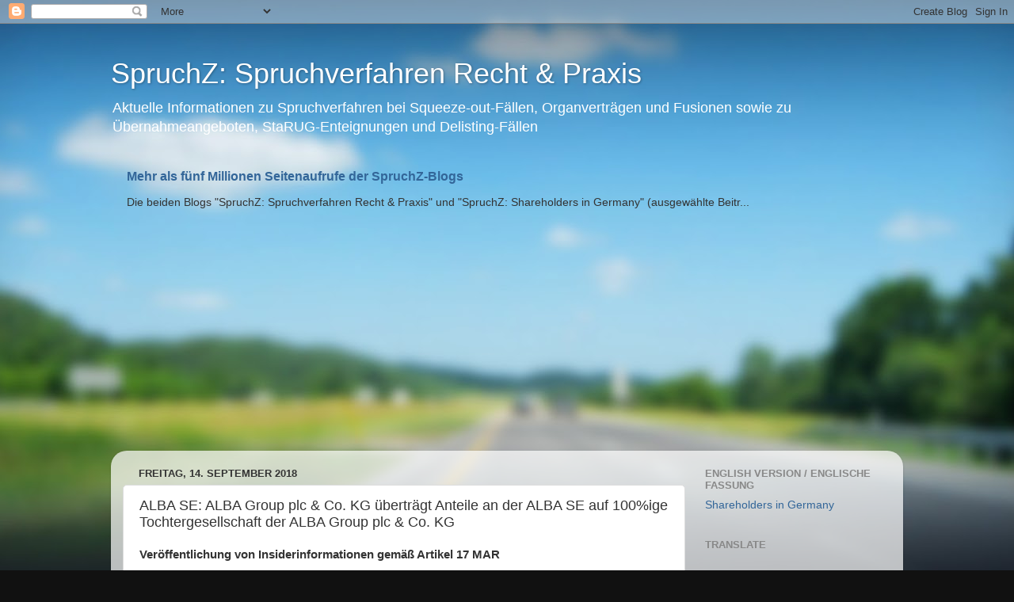

--- FILE ---
content_type: text/html; charset=utf-8
request_url: https://www.google.com/recaptcha/api2/aframe
body_size: 265
content:
<!DOCTYPE HTML><html><head><meta http-equiv="content-type" content="text/html; charset=UTF-8"></head><body><script nonce="cin92AvkeR7ieVYl2hkR8A">/** Anti-fraud and anti-abuse applications only. See google.com/recaptcha */ try{var clients={'sodar':'https://pagead2.googlesyndication.com/pagead/sodar?'};window.addEventListener("message",function(a){try{if(a.source===window.parent){var b=JSON.parse(a.data);var c=clients[b['id']];if(c){var d=document.createElement('img');d.src=c+b['params']+'&rc='+(localStorage.getItem("rc::a")?sessionStorage.getItem("rc::b"):"");window.document.body.appendChild(d);sessionStorage.setItem("rc::e",parseInt(sessionStorage.getItem("rc::e")||0)+1);localStorage.setItem("rc::h",'1768942210334');}}}catch(b){}});window.parent.postMessage("_grecaptcha_ready", "*");}catch(b){}</script></body></html>